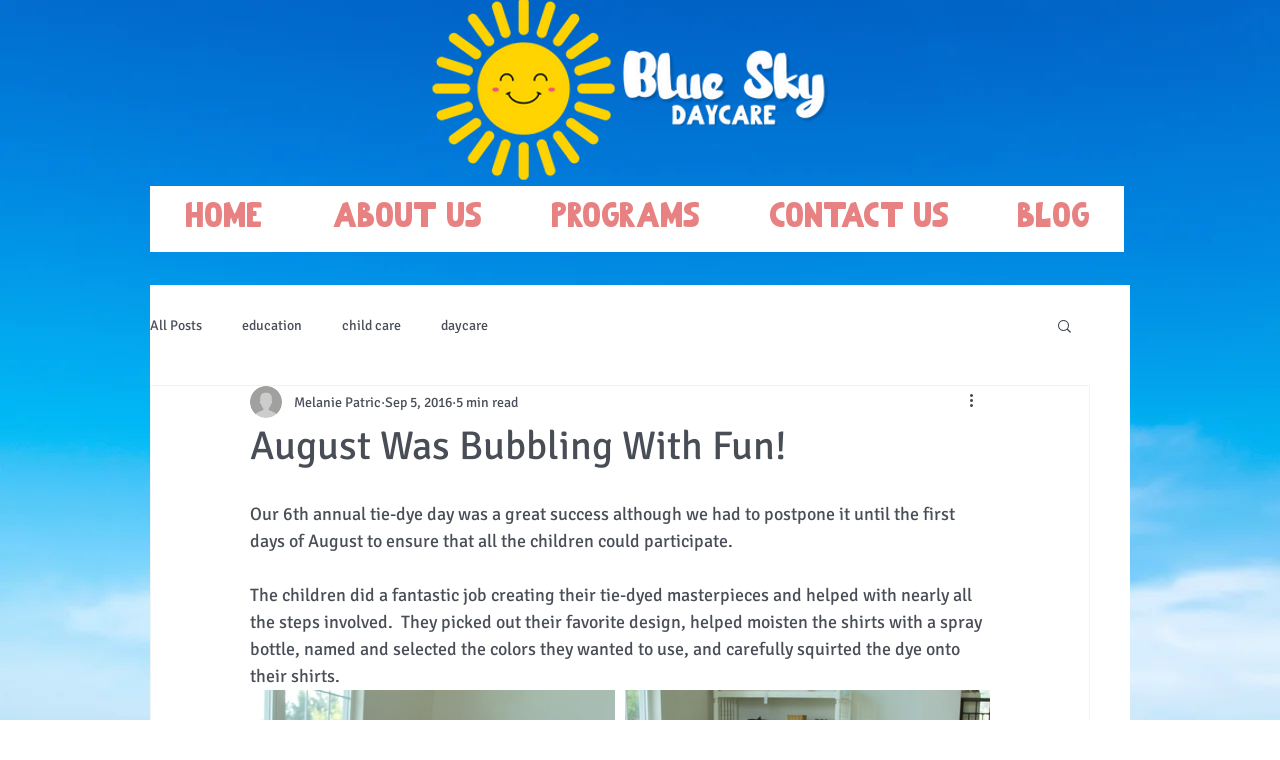

--- FILE ---
content_type: text/css; charset=utf-8
request_url: https://www.blueskydaycare.com/_serverless/pro-gallery-css-v4-server/layoutCss?ver=2&id=f6735-not-scoped&items=4780_1449_2048%7C4836_1365_2048%7C4890_1365_2048%7C4677_1365_2048&container=14605.90625_740_980_720&options=gallerySizeType:px%7CenableInfiniteScroll:true%7CtitlePlacement:SHOW_ON_HOVER%7CgridStyle:1%7CimageMargin:10%7CgalleryLayout:2%7CisVertical:false%7CnumberOfImagesPerRow:2%7CgallerySizePx:300%7CcubeRatio:1%7CcubeType:fit%7CgalleryThumbnailsAlignment:bottom%7CthumbnailSpacings:0
body_size: -226
content:
#pro-gallery-f6735-not-scoped [data-hook="item-container"][data-idx="0"].gallery-item-container{opacity: 1 !important;display: block !important;transition: opacity .2s ease !important;top: 0px !important;left: 0px !important;right: auto !important;height: 365px !important;width: 365px !important;} #pro-gallery-f6735-not-scoped [data-hook="item-container"][data-idx="0"] .gallery-item-common-info-outer{height: 100% !important;} #pro-gallery-f6735-not-scoped [data-hook="item-container"][data-idx="0"] .gallery-item-common-info{height: 100% !important;width: 100% !important;} #pro-gallery-f6735-not-scoped [data-hook="item-container"][data-idx="0"] .gallery-item-wrapper{width: 365px !important;height: 365px !important;margin: 0 !important;} #pro-gallery-f6735-not-scoped [data-hook="item-container"][data-idx="0"] .gallery-item-content{width: 258px !important;height: 365px !important;margin: 0px 53px !important;opacity: 1 !important;} #pro-gallery-f6735-not-scoped [data-hook="item-container"][data-idx="0"] .gallery-item-hover{width: 258px !important;height: 365px !important;opacity: 1 !important;} #pro-gallery-f6735-not-scoped [data-hook="item-container"][data-idx="0"] .item-hover-flex-container{width: 258px !important;height: 365px !important;margin: 0px 53px !important;opacity: 1 !important;} #pro-gallery-f6735-not-scoped [data-hook="item-container"][data-idx="0"] .gallery-item-wrapper img{width: 100% !important;height: 100% !important;opacity: 1 !important;} #pro-gallery-f6735-not-scoped [data-hook="item-container"][data-idx="1"].gallery-item-container{opacity: 1 !important;display: block !important;transition: opacity .2s ease !important;top: 0px !important;left: 375px !important;right: auto !important;height: 365px !important;width: 365px !important;} #pro-gallery-f6735-not-scoped [data-hook="item-container"][data-idx="1"] .gallery-item-common-info-outer{height: 100% !important;} #pro-gallery-f6735-not-scoped [data-hook="item-container"][data-idx="1"] .gallery-item-common-info{height: 100% !important;width: 100% !important;} #pro-gallery-f6735-not-scoped [data-hook="item-container"][data-idx="1"] .gallery-item-wrapper{width: 365px !important;height: 365px !important;margin: 0 !important;} #pro-gallery-f6735-not-scoped [data-hook="item-container"][data-idx="1"] .gallery-item-content{width: 243px !important;height: 365px !important;margin: 0px 61px !important;opacity: 1 !important;} #pro-gallery-f6735-not-scoped [data-hook="item-container"][data-idx="1"] .gallery-item-hover{width: 243px !important;height: 365px !important;opacity: 1 !important;} #pro-gallery-f6735-not-scoped [data-hook="item-container"][data-idx="1"] .item-hover-flex-container{width: 243px !important;height: 365px !important;margin: 0px 61px !important;opacity: 1 !important;} #pro-gallery-f6735-not-scoped [data-hook="item-container"][data-idx="1"] .gallery-item-wrapper img{width: 100% !important;height: 100% !important;opacity: 1 !important;} #pro-gallery-f6735-not-scoped [data-hook="item-container"][data-idx="2"].gallery-item-container{opacity: 1 !important;display: block !important;transition: opacity .2s ease !important;top: 375px !important;left: 0px !important;right: auto !important;height: 365px !important;width: 365px !important;} #pro-gallery-f6735-not-scoped [data-hook="item-container"][data-idx="2"] .gallery-item-common-info-outer{height: 100% !important;} #pro-gallery-f6735-not-scoped [data-hook="item-container"][data-idx="2"] .gallery-item-common-info{height: 100% !important;width: 100% !important;} #pro-gallery-f6735-not-scoped [data-hook="item-container"][data-idx="2"] .gallery-item-wrapper{width: 365px !important;height: 365px !important;margin: 0 !important;} #pro-gallery-f6735-not-scoped [data-hook="item-container"][data-idx="2"] .gallery-item-content{width: 243px !important;height: 365px !important;margin: 0px 61px !important;opacity: 1 !important;} #pro-gallery-f6735-not-scoped [data-hook="item-container"][data-idx="2"] .gallery-item-hover{width: 243px !important;height: 365px !important;opacity: 1 !important;} #pro-gallery-f6735-not-scoped [data-hook="item-container"][data-idx="2"] .item-hover-flex-container{width: 243px !important;height: 365px !important;margin: 0px 61px !important;opacity: 1 !important;} #pro-gallery-f6735-not-scoped [data-hook="item-container"][data-idx="2"] .gallery-item-wrapper img{width: 100% !important;height: 100% !important;opacity: 1 !important;} #pro-gallery-f6735-not-scoped [data-hook="item-container"][data-idx="3"]{display: none !important;} #pro-gallery-f6735-not-scoped .pro-gallery-prerender{height:740px !important;}#pro-gallery-f6735-not-scoped {height:740px !important; width:740px !important;}#pro-gallery-f6735-not-scoped .pro-gallery-margin-container {height:740px !important;}#pro-gallery-f6735-not-scoped .pro-gallery {height:740px !important; width:740px !important;}#pro-gallery-f6735-not-scoped .pro-gallery-parent-container {height:740px !important; width:750px !important;}